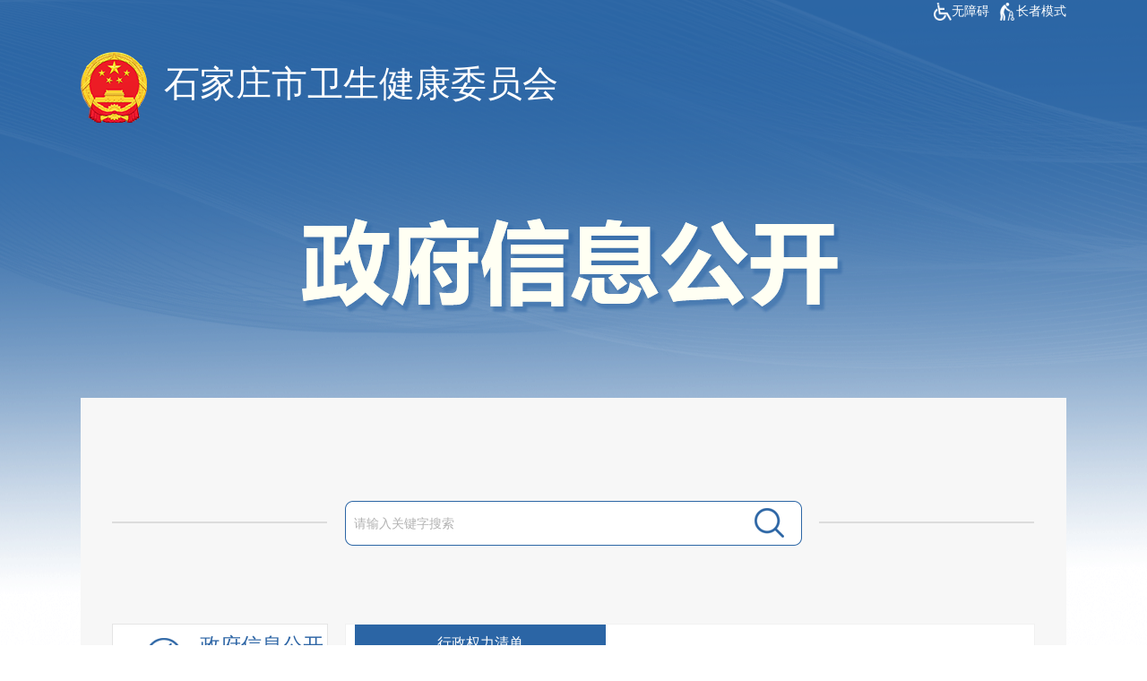

--- FILE ---
content_type: text/html; charset=UTF-8
request_url: https://wsjk.sjz.gov.cn/columns/bff132e5-1dc7-4c15-ad7a-17cabfcab4af/index.html
body_size: 6257
content:
<!DOCTYPE html PUBLIC "-//W3C//DTD XHTML 1.0 Transitional//EN" "http://www.w3.org/TR/xhtml1/DTD/xhtml1-transitional.dtd">
<html xmlns="http://www.w3.org/1999/xhtml">
<head>
<meta http-equiv="Content-Type" content="text/html; charset=utf-8" />
<meta http-equiv="x-ua-compatible" content="IE=edge" >
<title>行政权力清单</title>
  	<link href="https://wsjk.sjz.gov.cn/templates/3fcfa0a8-7fda-431c-8270-291cc70beafb/202401/05/images/xxgk.css" rel="stylesheet" type="text/css">
    <link href="https://wsjk.sjz.gov.cn/templates/3fcfa0a8-7fda-431c-8270-291cc70beafb/202401/05/images/xxK.css" rel="stylesheet" type="text/css" />
	<script src="https://wsjk.sjz.gov.cn/templates/3fcfa0a8-7fda-431c-8270-291cc70beafb/202401/05/images/xxk.js" type="text/jscript"></script>
	<script type="text/javascript" src="https://wsjk.sjz.gov.cn/templates/3fcfa0a8-7fda-431c-8270-291cc70beafb/202401/05/images/jquery-1.8.0.js"></script>
	<script type="text/javascript">
		$(function(){  
    // 假设你的 .subNav 是可以获取焦点的，或者它们包含可以获取焦点的元素  
    $(".subNavBox>.subNav").on("click", function(e){  
        // 点击事件的处理函数  
        function handleClick() {  
            // 你的原始点击事件处理代码...  
            var index = $(".subNavBox>.subNav").index($(this));
				var subIndex = $(".subNavBox>.subNav div[class^='tb_']").index($(".subNavBox>.subNav div[class^='tb_'][style]"));
				$(".main_r>div").eq(index).stop(true).show().siblings().stop(true).hide();
				
				if(index != subIndex){
					$(".subNavBox>.subNav div[class^='tb_']").removeAttr('style');
					switch(index){
						case 0:
							$(this).find("div[class^='tb_']").attr("style","background-image: url(http://www.sjz.gov.cn/zfxxgk/atm/1583996329686/20200312145940562.png);");
							break;
						case 1:
							$(this).find("div[class^='tb_']").attr("style","background-image: url(http://www.sjz.gov.cn/zfxxgk/atm/1583996329686/20200312145940430.png);");
							break;
						case 2:
							$(this).find("div[class^='tb_']").attr("style","background-image: url(http://www.sjz.gov.cn/zfxxgk/atm/1583996329686/20200312145940120.png);");
							break;
						case 3:
							$(this).find("div[class^='tb_']").attr("style","background-image: url(http://www.sjz.gov.cn/zfxxgk/atm/1583996329686/20200312145940221.png);");
							break;
						case 4:
							$(this).find("div[class^='tb_']").attr("style","background-image: url(http://www.sjz.gov.cn/zfxxgk/atm/1583996329686/20200312145940381.png);");
							break;
						case 5:
							$(this).find("div[class^='tb_']").attr("style","background-image: url(http://www.sjz.gov.cn/zfxxgk/atm/1583996329686/20200312145940289.png);");
							break;
						case 6:
							$(this).find("div[class^='tb_']").attr("style","background-image: url(http://www.sjz.gov.cn/zfxxgk/atm/1583996329686/20200312145940490.png);");
							break;
						default:
							break;
					}
					$(this).toggleClass("currentDd").siblings(".subNav").removeClass("currentDd")
				}
				
				$(this).toggleClass("currentDt").siblings(".subNav").removeClass("currentDt")
				
				if($(this).next("ul.navContent").length == 0){
					$(".subNavBox ul.navContent").css("display","none");
				}else{
					// 修改数字控制速度， slideUp(500)控制卷起速度
					$(this).next("ul.navContent").slideToggle(500).siblings(".navContent").slideUp(500);
				}
				if(index == 3 && index != subIndex){
					$("#zfxx_gknb>li").removeClass("on_active");
					$("#zfxx_gknb>li").eq(0).addClass("on_active");
				}
				if(index == 2){
					$("#fdzd_gknr>li[id^='gknr_']").removeClass("on_active");				
					$("#fdzd_gknr>li[id^='gknr_']").eq(0).addClass("on_active");				
				} 
        }  
  
        // 调用点击事件的处理函数  
        handleClick.call(this, e); // 使用 call 来确保 this 指向正确的元素  
    });  
  
    // 监听键盘事件  
    $(document).on("keydown", function(e) {  
        if (e.which === 13) { // 如果按下了 Enter 键  
			
            // 找到当前聚焦的 .subNav 元素（或者它的子元素）  
            var focusedSubNav = $(".subNavBox>.subNav:focus, .subNavBox>.subNav *:focus");  
            // 如果找到了聚焦的元素，并且它是 .subNav 的直接子元素  
            // （或者它的子元素但我们可以只处理直接子元素）  	
                // 触发点击事件的处理函数  
                var subNav = focusedSubNav.closest(".subNavBox>.subNav"); // 获取最外层的 .subNav  
				console.log(subNav,11);
                handleClick.call(subNav); // 使用 call 来模拟点击并传递正确的 this 上下文  
            // 阻止默认的 Enter 键行为（如果需要的话）  
            e.preventDefault();  
        }  
    });  
});

	</script>
<meta name='SiteName' content='卫生健康委员会'/>
<meta name='SiteDomain' content='wsjk.sjz.gov.cn'/>
<meta name='SiteIDCode' content='1301000024'/>
<meta name='ColumnName' content='行政权力清单'/>
<meta name='ColumnType' content='行政权力清单'/>
<meta name='ColumnKeywords' content='行政权力清单'/>
<meta name='ColumnDescription' content='行政权力清单'/>
<link rel='stylesheet' href='https://wsjk.sjz.gov.cn/utils/css/jquery-ui.min.css'></link>
<script src='https://wsjk.sjz.gov.cn/utils/js/jquery.min.js'></script>
<script src='https://wsjk.sjz.gov.cn/utils/js/jquery-ui.min.js'></script>
<script src='https://wsjk.sjz.gov.cn/utils/js/jquery-ui-timepicker-addon.js'></script>
<script src='https://wsjk.sjz.gov.cn/utils/js/jquery.cookie.js'></script>
<script src='https://wsjk.sjz.gov.cn/utils/js/common.js'></script>
<script src='https://wsjk.sjz.gov.cn/utils/js/pv.js'></script>
</head>
<body>
<div class="tou">
<div><div class="slhheader1">
<div class="slhdbdh">
<div class="sj">
<div class="tq">
<div style="display:flex;">
<div style="display:flex;align-items:center;"><img src="/images/1/202409/02/%E6%97%A0%E9%9A%9C%E7%A2%8D%20(1)20240902090144899.png?sid=9b3096bf-ccbc-41f7-8c5a-5675337fc0f6" style="width:20px" /><a href="javascript:void(0);" style="color: #fff;font-size: 14px;padding-right:10px">无障碍</a> <img src="/images/1/202409/02/%E9%80%82%E8%80%81%E5%8C%96%20(1)20240902090144902.png?sid=b58eb82f-cf4e-4ae1-8582-0a4a2354e031" style="width:20px" /><a href="javascript:void(0);" id="olderSwitch" onclick="setOlder()" style="color: #fff;font-size: 14px;">适老模式</a></div></div>
<div>
<style type="text/css">.box strong {color: #fff;font-size: 16px;font-weight: normal;}
.box .wtpic {padding: 2px 6px 0 0;}
span.wtline,span.kqzl, span.st{color: #fff;}
</style>
</div></div></div></div></div>
<style type="text/css">.slhheader1{position: relative;height: 25px;background-color: none;display:block;}
.slhdbdh{width: 1100px;height: 35px;line-height: 35px;color: #ffffff;position: absolute;top: 0;left: 0;right: 0;bottom: 0;margin: auto;}
.search {width: 330px;height: 50px;float: right;margin-top: 60px;}
.dh {width: 1200px;height: 60px;margin: 0 auto;box-sizing: border-box;}
.sj {float: right;}
#get {float: left;}
.tq {float: right;margin-left: 10px;}
</style>
<div>
<div style="float: left"><a href="http://wsjk.sjz.gov.cn/" style="font-size: 40px; color: #fff"><img alt="" border="0" src="http://www.sjz.gov.cn/zfxxgk/atm/1583996329686/20200410183202333.png" /></a></div>
<div style="float: left; color: #fff; line-height: 137px"><a href="http://wsjk.sjz.gov.cn/" style="font-size: 40px; color: #fff">石家庄市卫生健康委员会</a></div></div>
<div style="clear: both; line-height: 0px">&nbsp;</div></div>
<div><div style="margin-bottom: 80px; margin-top: 70px; text-align: center"><img border="0" alt="" src="http://www.sjz.gov.cn/zfxxgk/atm/1583996329686/20200312154946354.png" /></div></div>
</div>
  <!--信息公开box-->
    <div class="wrap1">
    	<div class="main">
              <div><script language="javascript">
    function checkForm(){
        var temp = searchForm.temp.value;
        var str = Math.round(Math.random()*10000);
        if(temp==null || temp==""|| temp=="请输入搜索关键字"){
            alert("请输入搜索条件");
        }
        else{
            var url='http://wsjk.sjz.gov.cn/so/s?&tab=xx&siteCode=1301000015&qt='+encodeURIComponent(temp);
            window.open(url);
        }
    }

</script>
<div style="margin-bottom: 70px; width: 1030px; background: url(http://www.sjz.gov.cn/zfxxgk/atm/1583996329686/20200404150446576.png) no-repeat; margin-top: 80px; text-align: right">
<form action="" method="post" name="searchForm" onsubmit="return false" target="_blank">
<table border="0" cellpadding="0" cellspacing="0" style="margin: 0px auto">
<tbody>
	<tr>
	<td valign="top"><input id="temp" maxlength="25" name="temp" onblur="if(value=='') {value='请输入关键字搜索'}" onfocus="if(value=='请输入关键字搜索') {value=''}" style="font-size: 14px; border-top: medium none; height: 50px; font-family: 'Microsoft YaHei' !important; border-right: medium none; width: 434px; background: url(http://www.sjz.gov.cn/zfxxgk/atm/1583996329686/20200317105840559.png) no-repeat left top; border-bottom: medium none; color: #b2b2b2; padding-left: 10px; border-left: medium none; line-height: 50px" type="text" value="请输入关键字搜索" /></td>
	<td valign="top"><input id="searchButton" onclick="checkForm();" src="http://www.sjz.gov.cn/zfxxgk/atm/1583996329686/20200317105840475.png" style="height: 50px; width: 64px" type="image" value="搜索" /></td></tr>
</tbody>
</table></form>
</div></div>
    		<div class="main_l">
    			<div class="subNavBox">
					<div class="subNav  currentDx"><div class="tb_1zn_b"></div><div style="width:220px;" onclick="zfxxgkzn()"><a href="javascript:void(0);" onclick="yourFunction(); return false;">政府信息公开指南</a>
</div> <script type="text/javascript">
function zfxxgkzn()
{
window.open('https://wsjk.sjz.gov.cn/columns/26650579-3f70-442a-903c-ac5564ef09b6/index.html','_parent');
}
</script></div> 
                      <div class="subNav currentDx"><div class="tb_2zd_b"></div><div style="width:220px;" onclick="zfxxgkzd()"><a href="javascript:void(0);" onclick="yourFunction(); return false;">政府信息公开制度</a>
</div><script type="text/javascript">
function zfxxgkzd()
{
window.open('https://wsjk.sjz.gov.cn/columns/cdc1a2d8-4182-471c-9a5e-66357c32f78e/index.html','_parent');
}
</script></div> 
					<div class="subNav"><div class="tb_3nb_b"></div><div style="width:180px;" onclick="zfxxgknb()"><a href="javascript:void(0);" onclick="yourFunction(); return false;">政府信息公开年报</a>
</div></div>
<ul class="navContent" id="fdzd_gknr">
 <li><a href="http://wsjk.sjz.gov.cn/columns/8605a9ab-14a2-42c0-b6cb-1c7688eb5ce1/index.html">政府信息公开年报</a></li>

</ul> 
                    <div class="subNav currentDd currentDt"><div class="tb_4nr_b" style="background:url(http://www.sjz.gov.cn/zfxxgk/atm/1583996329686/20200312145940221.png);"></div><div style="width:180px;"><a href="javascript:void(0);" onclick="yourFunction(); return false;">法定主动公开内容</a>
</div></div>
<ul class="navContent" id="fdzd_gknr" style="display:block;">
<li><a href="https://wsjk.sjz.gov.cn/columns/aeb7d74d-3f0a-4c9e-a8e1-fe77df399a5d/index.html">行政权力清单</a></li><li><a href="https://wsjk.sjz.gov.cn/columns/693c62ea-ac84-4f38-bc5f-774735984684/index.html">财政信息</a></li><li><a href="https://wsjk.sjz.gov.cn/columns/2a66b1ea-333e-4ca9-b085-e2e3f1533863/index.html">政策法规</a></li><li><a href="https://wsjk.sjz.gov.cn/columns/06024908-7b6f-463b-bc4d-d09663b67d3e/index.html">通知公告</a></li><li><a href="https://wsjk.sjz.gov.cn/columns/fa80a20f-a21d-4a89-9331-4bb683a40c95/index.html">政策解读</a></li><li><a href="https://wsjk.sjz.gov.cn/columns/2ab4df05-6b31-4f50-b036-2ecea69401b1/index.html">职能设置</a></li><li><a href="https://wsjk.sjz.gov.cn/columns/e3687d46-fd1c-46eb-94bd-75d2e370b157/index.html">规划信息</a></li><li><a href="https://wsjk.sjz.gov.cn/columns/dccd6dd6-e0ba-4e75-a974-325ce3e78db9/index.html">医疗卫生</a></li><li><a href="https://wsjk.sjz.gov.cn/columns/1c8931df-b117-4d16-b0f0-ce8ff3af143d/index.html">行政执法公示</a></li>
</ul>
                    <div class="xz">

<div class="syr" >
<a target="_blank" href="https://wsjk.sjz.gov.cn/columns/aeb7d74d-3f0a-4c9e-a8e1-fe77df399a5d/index.html" target="_parent">政务公开事项清单</a>
</div>

</div>
<style>
.xz{background:#fff; padding-left:30px;}
.xz:hover{background:#2D66A5; padding-left:30px;}
.syr{background:url(http://kjj.sjz.gov.cn/atm/1588921288418/20210128103626370.png) no-repeat left; width:240px; height:70px ; line-height:70px ; margin-top:15px; padding-left:50px;}
.syr:hover{background:url(http://kjj.sjz.gov.cn/atm/1588921288418/20210128103626326.png) no-repeat left; width:240px; height:68px; line-height:68px ; padding-left:50px;}
.syr a{  float: left;line-height: 32px; font-size: 23px; margin-left: 20px;color: #2D66A5; width: 110px;}
.syr:hover a{color: #fff;}

</style>

				</div>
    		</div>
    		<div class="nr">
    			<!--政府信息公开指南-->
               <div ><div id='pagingCont_2d63b75a-43b5-4f94-9603-2923f2b165f9'><div style="font-size: 16px; height: 41px; width: 280px; text-align:center; background: #2b65a5; color: #fff;  margin-left: 10px; line-height: 41px;">行政权力清单</div>
<div style="border-bottom:1px solid #cbcbcb; margin-left:10px;"></div>
 <div style="margin-top:20px;margin-bottom:20px;margin-left: 20px;"> 

<div style="margin-top:12px; line-height:38px;">
<div style=" margin-right: 20px;"><a target="_blank" href="https://wsjk.sjz.gov.cn/columns/bff132e5-1dc7-4c15-ad7a-17cabfcab4af/202204/29/46333beb-208a-4e9e-9ab2-11d3a668c8c8.html" style="color:#333;font-size:16px;">石家庄市卫生健康委《权责清单》《职责边界清单》《职责任务清单》</a><span style="margin-left:10px;"><a href="https://wsjk.sjz.gov.cn/columns/bff132e5-1dc7-4c15-ad7a-17cabfcab4af/202204/29/46333beb-208a-4e9e-9ab2-11d3a668c8c8.html"  style="color:#aeaeae;font-size:16px;">2024-04-01</a></span></div>
</div>

<div style="margin-top:12px; line-height:38px;">
<div style=" margin-right: 20px;"><a target="_blank" href="https://wsjk.sjz.gov.cn/columns/bff132e5-1dc7-4c15-ad7a-17cabfcab4af/202407/08/ae00d0b7-1347-4929-933f-cbd34b9c4a18.html" style="color:#333;font-size:16px;">石家庄市卫生健康委员会卫生健康行政执法委托书</a><span style="margin-left:10px;"><a href="https://wsjk.sjz.gov.cn/columns/bff132e5-1dc7-4c15-ad7a-17cabfcab4af/202407/08/ae00d0b7-1347-4929-933f-cbd34b9c4a18.html"  style="color:#aeaeae;font-size:16px;">2024-01-01</a></span></div>
</div>

<div style="margin-top:12px; line-height:38px;">
<div style=" margin-right: 20px;"><a target="_blank" href="https://wsjk.sjz.gov.cn/columns/bff132e5-1dc7-4c15-ad7a-17cabfcab4af/202111/29/a9b45f17-2c5e-4e1e-a0e1-e087149d9a9d.html" style="color:#333;font-size:16px;">石家庄市卫生健康委权责清单</a><span style="margin-left:10px;"><a href="https://wsjk.sjz.gov.cn/columns/bff132e5-1dc7-4c15-ad7a-17cabfcab4af/202111/29/a9b45f17-2c5e-4e1e-a0e1-e087149d9a9d.html"  style="color:#aeaeae;font-size:16px;">2021-11-29</a></span></div>
</div>

<div style="margin-top:12px; line-height:38px;">
<div style=" margin-right: 20px;"><a target="_blank" href="https://wsjk.sjz.gov.cn/columns/bff132e5-1dc7-4c15-ad7a-17cabfcab4af/202006/10/893c9fa1-b72a-4b01-9f1c-8b87313af2d9.html" style="color:#333;font-size:16px;">石家庄市卫生计生委市场主体行政审批后续监管清单</a><span style="margin-left:10px;"><a href="https://wsjk.sjz.gov.cn/columns/bff132e5-1dc7-4c15-ad7a-17cabfcab4af/202006/10/893c9fa1-b72a-4b01-9f1c-8b87313af2d9.html"  style="color:#aeaeae;font-size:16px;">2018-12-18</a></span></div>
</div>

<div style="margin-top:12px; line-height:38px;">
<div style=" margin-right: 20px;"><a target="_blank" href="https://wsjk.sjz.gov.cn/columns/bff132e5-1dc7-4c15-ad7a-17cabfcab4af/202006/10/268799d5-6bf7-4ec8-a08e-0103178666d3.html" style="color:#333;font-size:16px;">石家庄市卫生计生委行政审批后续监管清单</a><span style="margin-left:10px;"><a href="https://wsjk.sjz.gov.cn/columns/bff132e5-1dc7-4c15-ad7a-17cabfcab4af/202006/10/268799d5-6bf7-4ec8-a08e-0103178666d3.html"  style="color:#aeaeae;font-size:16px;">2016-05-13</a></span></div>
</div>

</div>

</div></div>	
    			<div></div>	
                <div></div>	
                <div></div>
                <div></div>
                      
		    </div>
          <div style="clear:both"></div>
    	</div>
    </div>
    <!--信息公开box-end-->
     <div><div class="pcqtbq">
<iframe frameborder="0" scrolling="no" src="/columns/00e067e0-bcc5-4835-aa85-7ed19a4baa93/index.html" width="100%"></iframe></div>
<div class="sjbqnr">copy&copy;2024 石家庄市卫生健康委员会<br />
<a href="http://beian.miit.gov.cn" target="_blank">冀ICP备10208357号-6 </a>网站标识码：1301000024<br />
地址：河北省石家庄市建设南大街188号 &nbsp;|&nbsp;<a href="https://wsjk.sjz.gov.cn/columns/a69f062a-ba38-47cf-aa93-9bf31c60c5a5/index.html" target="_blank">网站地图</a><br />
公共卫生服务热线：12320<br />
医师资格考试、护士执业资格考试报名咨询电话:0311-67502380、83991212(工作日)<br />
<a href="http://www.beian.gov.cn/portal/registerSystemInfo?recordcode=13010802000828" target="_blank"><img alt="" border="0" src="http://wsjk.sjz.gov.cn/atm/4/20200409192141881.png" />冀公网安备 13010802000828号</a></div>
<style type="text/css">.sjbqnr{display:none}
.pcqtbq iframe{ height:20rem;}
@media (max-width: 800px){
.pcqtbq{display:none}
.sjbqnr{display:block;font-size: 0.25rem;color: #666666; font-family: 'Microsoft YaHei' !important; float: left;  text-align: center; margin: 0px auto; width:95%; line-height: 0.55rem}
.sjbqnr a{font-size: 0.25rem;color: #666666;}
.sjbqnr a img{width: 0.22rem;}
}
</style>
</div>
<script id="initwzaTools" src="https://www.sjz.gov.cn:9791/resource/site/1301000024/wza/wza.js"></script>
<script id="initolderTools" src="https://www.sjz.gov.cn:9791/resource/site/1301000024/wza/older.js"></script>
<input type='hidden' id='pagingBlockSids' value='2d63b75a-43b5-4f94-9603-2923f2b165f9,57c7312f-c8ce-4488-84e7-9d82eb75c1a5'>
<link rel='stylesheet' href='https://wsjk.sjz.gov.cn/utils/css/paging.css'></link>
<script src='https://wsjk.sjz.gov.cn/utils/js/paging.js'></script>
<script>countPV('https://wsjk.sjz.gov.cn/pv/ABXEGFAYECY@EAYCYEC@X');</script>
</body>
</html>

<!-- ©2025 石家庄市人民政府 / WebIMS (v8.0.2.RELEASE) 2021.07.07~2025.03.24@18:32 / 数字政府新一代信息技术平台 / 20250325112623647 -->

--- FILE ---
content_type: text/html; charset=UTF-8
request_url: https://wsjk.sjz.gov.cn/columns/00e067e0-bcc5-4835-aa85-7ed19a4baa93/index.html
body_size: 2518
content:
<!DOCTYPE html>
<html>
<head>
  <meta charset="utf-8">
<meta name="viewport" content="width=device-width, initial-scale=1.0,minimum-scale=1.0, maximum-scale=1.0">
  <title>新版底部</title>
  <link href="https://wsjk.sjz.gov.cn/templates/af09f863-166b-46c2-b8c5-e17117f65474/202501/06/images/dbts.css" rel="stylesheet" type="text/css" />

  <script typet="text/javascript" src="https://wsjk.sjz.gov.cn/templates/af09f863-166b-46c2-b8c5-e17117f65474/202501/06/images/jquery-ui.js"></script>
<script type="text/javascript" src="https://wsjk.sjz.gov.cn/templates/af09f863-166b-46c2-b8c5-e17117f65474/202501/06/images/set.js"></script>
  <script src="https://wsjk.sjz.gov.cn/templates/af09f863-166b-46c2-b8c5-e17117f65474/202501/06/images/9691529.js" type="text/javascript" ></script>





<meta name='SiteName' content='卫生健康委员会'/>
<meta name='SiteDomain' content='wsjk.sjz.gov.cn'/>
<meta name='SiteIDCode' content='1301000024'/>
<meta name='ColumnName' content='新版底部'/>
<meta name='ColumnType' content='新版底部'/>
<meta name='ColumnKeywords' content='新版底部'/>
<meta name='ColumnDescription' content='新版底部'/>
<link rel='stylesheet' href='https://wsjk.sjz.gov.cn/utils/css/jquery-ui.min.css'></link>
<script src='https://wsjk.sjz.gov.cn/utils/js/jquery.min.js'></script>
<script src='https://wsjk.sjz.gov.cn/utils/js/jquery-ui.min.js'></script>
<script src='https://wsjk.sjz.gov.cn/utils/js/jquery-ui-timepicker-addon.js'></script>
<script src='https://wsjk.sjz.gov.cn/utils/js/jquery.cookie.js'></script>
<script src='https://wsjk.sjz.gov.cn/utils/js/common.js'></script>
<script src='https://wsjk.sjz.gov.cn/utils/js/pv.js'></script>
</head>

<body>
  <script type="text/javascript">
    var jQuery_min = $.noConflict(true);
  </script>

<div class="btred">
<div class="center">
  <div><div style="padding-top:0.35rem; padding-bottom:0.30rem; border-bottom:1px solid #ccc;">
<div style="float:left; width:1.60rem; font-size:0.22rem; font-weight:bold;color:#333333; line-height:0.44rem;">友情链接：</div>
<div style="float:left; width:2.22rem; background:#f6f6f6; margin-right:0.49rem; line-height:0.44rem; text-align:center; border:1px solid #0a76da; border-radius: 5px; font-weight:bold; "><a href="http://www.nhc.gov.cn/" style="color:#0a76da; font-size:0.16rem" target="_blank">国家卫生健康委</a></div>
<div style="float:left; width:2.22rem;  background:#f6f6f6; margin-right:0.49rem; line-height:0.44rem; text-align:center; border:1px solid #0a76da; border-radius: 5px; font-weight:bold;"><a href="http://wsjkw.hebei.gov.cn/" style="color:#0a76da; font-size:0.16rem" target="_blank">河北省卫生健康委</a></div>
<div style="float:left; width:2.22rem;  background:#f6f6f6; line-height:0.44rem; text-align:center; border:1px solid #0a76da; border-radius: 5px; font-weight:bold; color:#0a76da; font-size:0.16rem"><a href="https://wsjk.sjz.gov.cn/columns/e3d273f2-56b5-4960-a91b-b0c225d23de2/index.html" style="color:#0a76da; font-size:0.16rem" target="_blank">直属和联系单位</a></div>
<div style="clear:both;line-height:0px;">&nbsp;</div></div></div>
  <div><div style="height: 1.1rem;  padding-top: 20px; margin: 0px auto">
<div style="float: left; padding-top: 0.23rem;width:0.81rem;"><script type="text/javascript">document.write(unescape("%3Cspan id='_ideConac' %3E%3C/span%3E%3Cscript   src='http://dcs.conac.cn/js/05/102/0000/60934251/CA051020000609342510002.js' type='text/javascript'%3E%3C/script%3E"));</script></div>
<div style="font-size: 0.16rem;color: #666666; font-family: 'Microsoft YaHei' !important; float: left; width:9rem; text-align: center; margin: 0px 0.35rem; line-height: 0.37rem">copy&copy;2024 石家庄市卫生健康委员会 <a href="http://beian.miit.gov.cn" style="font-size: 0.16rem;color: #666666;" target="_blank">冀ICP备10208357号-6 </a>网站标识码：1301000024 <a href="http://www.beian.gov.cn/portal/registerSystemInfo?recordcode=13010802000828" style="font-size: 0.16rem;color: #666666;" target="_blank"><img style="width:0.21rem" alt="" border="0" src="http://wsjk.sjz.gov.cn/atm/4/20200409192141881.png" />冀公网安备 13010802000828号</a><br />
地址：河北省石家庄市建设南大街188号 公共卫生服务热线：12320&nbsp;|&nbsp;<a href="https://wsjk.sjz.gov.cn/columns/a69f062a-ba38-47cf-aa93-9bf31c60c5a5/index.html" style="font-size: 0.16rem;color: #666666; " target="_blank">网站地图</a><br />
医师资格考试、护士执业资格考试报名咨询电话:0311-67502380、83991212(工作日)</div>
<div style="float: left; margin-top: 0.3rem; width:1.1rem; margin-right:0.2rem;border: 1px solid;border-radius: 5px; height:0.55rem;"><script id="_jiucuo_" sitecode='1301000064' src='https://zfwzgl.www.gov.cn/exposure/jiucuo.js'></script></div>
<div style="float: left; width:1.08rem; margin-top: 0.3rem;"><a href="http://wza.isc.org.cn/rzpt/bsgl/dt/20240627/3438.html" target="_blank"><img src="https://wsjk.sjz.gov.cn/images/1/202407/09/%E6%97%A0%E9%9A%9C%E7%A2%8D%E5%9B%BE%E6%A0%87_0620240709112117450.png?sid=9a12a5a4-39b8-4074-bf34-c168bf4fa494" style="width:1.08rem;" /></a></div>
<div style="height: 0px; clear: both; line-height: 0px">&nbsp;</div></div>
<style type="text/css">#_span_jiucuo img{width:1.1rem;}
#_ideConac img{width:0.81rem;}
</style>
</div>
</div>
</div>
<script id="initwzaTools" src="https://www.sjz.gov.cn:9791/resource/site/1301000024/wza/wza.js"></script>
<script id="initolderTools" src="https://www.sjz.gov.cn:9791/resource/site/1301000024/wza/older.js"></script>
<input type='hidden' id='pagingBlockSids' value=''>
<link rel='stylesheet' href='https://wsjk.sjz.gov.cn/utils/css/paging.css'></link>
<script src='https://wsjk.sjz.gov.cn/utils/js/paging.js'></script>
<script>countPV('https://wsjk.sjz.gov.cn/pv/ABXDDDBCDYAY@LGAYLAYCEM@MGX');</script>
</body>



</html>
<!-- ©2025 石家庄市人民政府 / WebIMS (v8.0.2.RELEASE) 2021.07.07~2025.03.24@18:32 / 数字政府新一代信息技术平台 / 20250325112625242 -->

--- FILE ---
content_type: text/css; charset=UTF-8
request_url: https://wsjk.sjz.gov.cn/templates/3fcfa0a8-7fda-431c-8270-291cc70beafb/202401/05/images/xxgk.css
body_size: 1323
content:
html,body{
    font-size:14px;
    font-family: "Microsoft YaHei UI";
    color:#333;
    margin:0;
    padding:0;
    background: url(beij.png) no-repeat center top;
}
div,dl,dt,dd,ul,ol,li,p,h1,h2,h3,img{
    list-style:none;
    padding:0;
    margin:0;
    border:none;
    font-weight:normal;
}
a{
    text-decoration:none;
    color:#333;
}
a:hover{
    color:#2D65A5;
}
.clear_both:after{
    content: " ";
    clear: both;
    display: block;
    overflow: hidden;
}
.clear_both {
    clear: both;
    display: block;
    overflow: hidden;
}


.tou{margin: auto;width:1100px;height:auto;}

.wrap1{
	width:1100px; 
	margin: 0 auto;
    overflow:hidden;
	}
.wrap_top {
	width:1100px; 
	height:180px; 
	text-align:center;
    overflow:hidden;
	}
.wrap_top img {
	padding-top:52px;
	border:0px;
	}
	
.main{
	width:1030px; 
	min-height:800px; 
	padding:35px;
	background-color:#F7F7F7;
	}
.main_top {
	width:1030px; 
	height:180px; 
    overflow:hidden;
	}

.main_l {
	float:left;
	width:240px; 
	}
.nr {
	float:right;
	width:768px;
	min-height:750px;
	background-color:#fff;
	border:1px #F1F1F1 solid;
	margin-top:15px;
	}

/*mian左边栏*/

.subNavBox{width:240px;margin:0 auto;position: relative; }
.subNav{width:210px; height:60px; padding-top:10px; border:solid 1px #E5E5E5; cursor:pointer; font-weight:normal; font-size:23px; color:#2D65A5; line-height:28px; padding-left:29px; 
background:url(jh-bt.png) no-repeat; background-position:95% 50%; background-color:#fff; margin-top:15px;}
.subNav:hover{color:#fff; background-color:#2B65A5;}
.currentDd{color:#fff; background-color:#2B65A5;}
.currentDt{background-image:url(jh.png);}
.currentDx{background-image:none;}
.currentDyh{line-height:56px;}
.subNav a{color:#2D65A5;}
.subNav:hover a{color:#fff; background-color:#2B65A5;} 
.currentDd a{color:#fff;}


.navContent{
	display:none; 
	width:238px; 
	padding-top:15px; 
	padding-bottom:10px; 
	border:solid 1px #E5E5E5; 
	border-top:0px 1px #E5E5E5; 
	background-color:#fff; 
	}
.navContent li a{
	display:block; 
	width:188px; 
	height:32px; 
	text-align:left; 
	font-size:15px; 
	line-height:32px; 
	color:#333;
	background:url(dian.png) no-repeat; 
	padding-left:50px 
	}
.navContent li a:hover{color:#2C65A5; background-color:#E7F5FF; }

/* img */
.tb_1zn_b {width: 52px;height:52px; margin-right:16px;background: url(zn-bt.png) no-repeat;float:left;}
.tb_1zn_w {width: 52px;height:52px; margin-right:16px;background: url(zn.png) no-repeat;float:left;}
.tb_2zd_b {width: 52px;height:52px; margin-right:16px;background: url(zd-bt.png) no-repeat;float:left;}
.tb_2zd_w {width: 52px;height:52px; margin-right:16px;background: url(zd.png) no-repeat;float:left;}
.tb_3nb_b {width: 52px;height:52px; margin-right:16px;background: url(nb-bt.png) no-repeat;float:left;}
.tb_3nb_w {width: 52px;height:52px; margin-right:16px;background: url(nb.png) no-repeat;float:left;}
.tb_4nr_b {width: 52px;height:52px; margin-right:16px;background: url(nr-bt.png) no-repeat;float:left;}
.tb_4nr_w {width: 52px;height:52px; margin-right:16px;background: url(nr.png) no-repeat;float:left;}
.tb_5bm_b {width: 52px;height:52px; margin-right:16px;background: url(szfbm-bt.png) no-repeat;float:left;}
.tb_5bm_w {width: 52px;height:52px; margin-right:16px;background: url(szfbm.png) no-repeat;float:left;}
.tb_6xsq_b {width: 52px;height:52px; margin-right:16px;background: url(xsq-bt.png) no-repeat;float:left;}
.tb_6xsq_w {width: 52px;height:52px; margin-right:16px;background: url(xsq.png) no-repeat;float:left;}
.tb_7zh_b {width: 52px;height:52px; margin-right:16px;background: url(zhlm-bt.png) no-repeat;float:left;}
.tb_7zh_w {width: 52px;height:52px; margin-right:16px;background: url(zhlm.png) no-repeat;float:left;}


/*左侧标题移入的效果*/
.subNav:hover .tb_1zn_b{background-image: url(zn.png);}
.subNav:hover .tb_2zd_b{background-image: url(zd.png);}
.subNav:hover .tb_3nb_b{background-image: url(nb.png);}
.subNav:hover .tb_4nr_b{background-image: url(nr.png);}
.subNav:hover .tb_5bm_b{background-image: url(szfbm.png);}
.subNav:hover .tb_6xsq_b{background-image: url(xsq.png);}
.subNav:hover .tb_7zh_b{background-image: url(zhlm.png);}
.zsgk-box{width:730px; margin:0 auto;}
.on_active{
	color: #2C65A5;
    background-color: #E7F5FF;
}


--- FILE ---
content_type: text/css; charset=UTF-8
request_url: https://wsjk.sjz.gov.cn/templates/3fcfa0a8-7fda-431c-8270-291cc70beafb/202401/05/images/xxK.css
body_size: 750
content:
.pabs{position:absolute;}
.prel{position:relative;}
/**޻��Ҫ��**/
.tab{width:750px; padding-left:9px; margin-top:25px;}
.tab1{ font-weight:bold;}
.tab2{  font-weight:bold;}
.tab3{  font-weight:bold;}
.tab4{  font-weight:bold;}
.tab5{  font-weight:bold;}

.tab1{width:114px;float:left; line-height:46px;cursor:pointer;font-size:18px; font-family: "Microsoft YaHei" ! important; text-align:center;}
.tab2{width:114px;float:left; line-height:46px;cursor:pointer;font-size:18px; font-family: "Microsoft YaHei" ! important; text-align:center;}
.tab3{width:114px;float:left; line-height:46px;cursor:pointer;font-size:18px; font-family: "Microsoft YaHei" ! important; text-align:center;}
.tab4{width:114px;float:left; line-height:46px;cursor:pointer;font-size:18px; font-family: "Microsoft YaHei" ! important; text-align:center;}
.tab5{width:114px;float:left; line-height:46px;cursor:pointer;font-size:18px; font-family: "Microsoft YaHei" ! important; text-align:center;}
#TabCon1,#TabCon2,#TabCon3,#TabCon4,#TabCon5{width:750px; min-height:200px; _height:200px;}
.xixi1{width:750px; height:48px; background:url(xxk1.gif) no-repeat;cursor:pointer;}
.xixi2{width:750px; height:48px; background:url(xxk2.gif) no-repeat;cursor:pointer;}
.xixi3{width:750px; height:48px; background:url(xxk3.gif) no-repeat;cursor:pointer;}
.xixi4{width:750px; height:48px; background:url(xxk4.gif) no-repeat;cursor:pointer;}
.xixi5{width:750px; height:48px; background:url(xxk5.gif) no-repeat;cursor:pointer;}

.cAL2More,.cAL3More,.cAL4More,.cAL5More{right:5px;text-align:right; top:2px;}


.tab6{ font-weight:bold;}
.tab7{  font-weight:bold;}
.tab8{  font-weight:bold;}
.tab9{  font-weight:bold;}
.tab10{  font-weight:bold;}

.tab6{width:114px;float:left; line-height:46px;cursor:pointer;font-size:18px; font-family: "Microsoft YaHei" ! important; text-align:center;}
.tab7{width:114px;float:left; line-height:46px;cursor:pointer;font-size:18px; font-family: "Microsoft YaHei" ! important; text-align:center;}
.tab8{width:114px;float:left; line-height:46px;cursor:pointer;font-size:18px; font-family: "Microsoft YaHei" ! important; text-align:center;}
.tab9{width:114px;float:left; line-height:46px;cursor:pointer;font-size:18px; font-family: "Microsoft YaHei" ! important; text-align:center;}
.tab10{width:114px;float:left; line-height:46px;cursor:pointer;font-size:18px; font-family: "Microsoft YaHei" ! important; text-align:center;}
#TabCon6,#TabCon7,#TabCon8,#TabCon9,#TabCon10{width:750px; min-height:200px; _height:200px;}
.xixi6{width:750px; height:48px; background:url(xxk1.gif) no-repeat;cursor:pointer;}
.xixi7{width:750px; height:48px; background:url(xxk2.gif) no-repeat;cursor:pointer;}
.xixi8{width:750px; height:48px; background:url(xxk3.gif) no-repeat;cursor:pointer;}
.xixi9{width:750px; height:48px; background:url(xxk4.gif) no-repeat;cursor:pointer;}
.xixi10{width:750px; height:48px; background:url(xxk5.gif) no-repeat;cursor:pointer;}

.cAL2More,.cAL3More,.cAL4More,.cAL5More{right:5px;text-align:right; top:2px;}




/**޻��Ҫ��**/
.tab{width:750px; padding-left:9px; margin-top:25px;}
.tab11{ font-weight:bold;}
.tab12{  font-weight:bold;}
.tab13{  font-weight:bold;}
.tab14{  font-weight:bold;}


.tab11{width:160px;float:left; line-height:46px;cursor:pointer;font-size:18px; font-family: "Microsoft YaHei" ! important; text-align:center;}
.tab12{width:160px;float:left; line-height:46px;cursor:pointer;font-size:18px; font-family: "Microsoft YaHei" ! important; text-align:center;}
.tab13{width:160px;float:left; line-height:46px;cursor:pointer;font-size:18px; font-family: "Microsoft YaHei" ! important; text-align:center;}
.tab14{width:160px;float:left; line-height:46px;cursor:pointer;font-size:18px; font-family: "Microsoft YaHei" ! important; text-align:center;}

#TabCon11,#TabCon12,#TabCon13,#TabCon14{width:750px; min-height:200px; _height:200px;}
.xixi11{width:750px; height:48px; background:url(xxk6.gif) no-repeat;cursor:pointer;}
.xixi12{width:750px; height:48px; background:url(xxk7.gif) no-repeat;cursor:pointer;}
.xixi13{width:750px; height:48px; background:url(xxk8.gif) no-repeat;cursor:pointer;}
.xixi14{width:750px; height:48px; background:url(xxk9.gif) no-repeat;cursor:pointer;}




.tab15{ font-weight:bold;}
.tab16{  font-weight:bold;}
.tab17{  font-weight:bold;}



.tab15{width:160px;float:left; line-height:46px;cursor:pointer;font-size:18px; font-family: "Microsoft YaHei" ! important; text-align:center;}
.tab16{width:160px;float:left; line-height:46px;cursor:pointer;font-size:18px; font-family: "Microsoft YaHei" ! important; text-align:center;}
.tab17{width:160px;float:left; line-height:46px;cursor:pointer;font-size:18px; font-family: "Microsoft YaHei" ! important; text-align:center;}

#TabCon15,#TabCon16,#TabCon17{width:750px; min-height:200px; _height:200px;}
.xixi15{width:750px; height:48px; background:url(xxk6.gif) no-repeat;cursor:pointer;}
.xixi16{width:750px; height:48px; background:url(xxk7.gif) no-repeat;cursor:pointer;}
.xixi17{width:750px; height:48px; background:url(xxk8.gif) no-repeat;cursor:pointer;}

/**޻��Ҫ��**/
.tab{width:750px; padding-left:9px; margin-top:25px;}
.tab20{ font-weight:bold;}
.tab21{  font-weight:bold;}

.tab20{width:160px;float:left; line-height:46px;cursor:pointer;font-size:18px; font-family: "Microsoft YaHei" ! important; text-align:center;}
.tab21{width:160px;float:left; line-height:46px;cursor:pointer;font-size:18px; font-family: "Microsoft YaHei" ! important; text-align:center;}


#TabCon20,#TabCon21{width:750px; min-height:200px; _height:200px;}
.xixi20{width:750px; height:48px; background:url(xxk6.gif) no-repeat;cursor:pointer;}
.xixi21{width:750px; height:48px; background:url(xxk9.gif) no-repeat;cursor:pointer;}











--- FILE ---
content_type: text/css; charset=UTF-8
request_url: https://wsjk.sjz.gov.cn/templates/af09f863-166b-46c2-b8c5-e17117f65474/202501/06/images/dbts.css
body_size: 638
content:
body{margin:0;padding:0;}div,dl,dt,dd,ul,ol,li,h1,h2,h3,h4,h5,h6,pre,code,form,fieldset,legend,input,button,textarea,p,blockquote,th,td {margin:0;padding:0; font-size:0.16rem;font-family: 'Source Sans Pro', sans-serif;}html body{font-size:100%;font-family: 'Source Sans Pro', sans-serif;}fieldset,img {border:0;}:focus {outline:0;}address,caption,cite,code,dfn,em,strong,th,var,optgroup {font-style:normal; }h1,h2,h3,h4,h5,h6 {font-size:100%; }abbr,acronym {border:0;font-variant:normal;}input,button,textarea,select,optgroup,option {font-family: 'Source Sans Pro', sans-serif;font-style:inherit; }code,kbd,samp,tt {font-size:100%;}input,button,textarea,select {*font-size:100%;}ol,ul {list-style:none;}table {border-collapse:collapse;border-spacing:0;}caption,th {text-align:left;}sup,sub {font-size:100%;vertical-align:baseline;}:link,:visited ,ins {text-decoration:none;}blockquote,q {quotes:none;}blockquote:before,blockquote:after,q:before,q:after {content:'';content:none;}
.clear{ clear:both}


.btred{border-top:7px solid #0362ae}
.center{ width:13rem; margin:0 auto;}

.logo{float:left; width:6.55rem;}
.ss{float:right; width:3.55rem;}

--- FILE ---
content_type: text/css
request_url: https://www.sjz.gov.cn:9791/resource/site/1301000024/wza/older.css
body_size: 1144
content:
.olderClassX #pqd{
    display: none!important;
}
.olderClassX .dh a{
    font-size: 24px!important;
}
.olderClassX .days{
    font-size: 15px!important;
}
.olderClassX .search_box .input_div1 input{
    font-size: 15px!important;
}
.olderClassX .slhxxggt9 a{
    font-size: 18px!important;
}
.olderClassX .line-x a,
.olderClassX .line-x font{
    font-size: 18px!important;
}
.olderClassX .line-x a{
    width: 200px!important;
    display: inline-block!important;
    overflow: hidden; /*超出部分隐藏*/
    white-space: nowrap; /*禁止换行*/
    text-overflow: ellipsis; /*省略号*/
}
.olderClassX .slhzcjdnr .line-x a{
    width: 100px!important;
    display: inline-block!important;
    overflow: hidden; /*超出部分隐藏*/
    white-space: nowrap; /*禁止换行*/
    text-overflow: ellipsis; /*省略号*/
}
.olderClassX .slhzsdwnr .list_news a{
    font-size: 18px!important;
    width: 170px!important;
    display: inline-block!important;
    overflow: hidden; /*超出部分隐藏*/
    white-space: nowrap; /*禁止换行*/
    text-overflow: ellipsis; /*省略号*/
}
.olderClassX .slhzcjdbt font{
    font-size: 18px!important;
}
.olderClassX .slhhdjlnr .hdjl a{
    font-size: 18px!important;
}
.olderClassX .tdh a{
    font-size: 17px!important;
}
.olderClassX .list_txt{
    font-size: 18px!important;
    margin-left: 10px!important;
    background-size: contain!important;
}
.olderClassX td[background="https://wsjk.sjz.gov.cn/templates/2ed40d56-f473-47d8-9f2b-2380cc0c9bd4/202401/05/images/list_t.gif"]{
    height: 60px!important;
    background-size: contain!important;
}
.olderClassX .list_news a,
.olderClassX .list_d{
    font-size: 18px!important;
}
.olderClassX .list_news{
    width: 81%!important;
}
.olderClassX .er_left_zlmbj{
    font-size: 18px!important;
}
.olderClassX div[style="line-height:30px;padding-left:10px;color:#000;"]{
    font-size: 18px!important;
}
.olderClassX .txt{
    font-size: 28px!important;
}
.olderClassX .news_nr #conN div{
    font-size: 26px!important;
}
/* 政府信息公开 */
.olderClassX .main  input{
    font-size: 28px!important;
}
.olderClassX .main .subNavBox .subNav {
    font-size: 28px!important;
}
.olderClassX .main .navContent li a{
    font-size: 24px!important;
}
.olderClassX .main .navContent {
    padding-bottom: 42px!important;
}
.olderClassX .main .nr div[style="margin-top:12px; line-height:38px;"] a,
.olderClassX .main .nr div[style="margin-top:12px; line-height:38px;"] span{
    font-size: 28px!important;
}
.olderClassX .main .wzne div[style="margin-top:12px; line-height:38px;"] a,
.olderClassX .main .wzne div[style="margin-top:12px; line-height:38px;"] span{
    font-size: 28px!important;
}
.olderClassX .main .nr div a,
.olderClassX .main .nr div{
    font-size: 28px!important;
    line-height: 35px!important;
}
.olderClassX .main .wzne div a,
.olderClassX .main .wzne div span,
.olderClassX .main .wzne div font,
.olderClassX .main .wzne div
{
    font-size: 28px!important;
    line-height: 35px!important;
}
.olderClassX .cnre #biaoti span{
    font-size: 28px!important;
}
.olderClassX .cnre table{
    width: 1070px!important;
    font-size: 28px!important;
}
.olderClassX .cnre table span,
.olderClassX .cnre table a
{
    font-size: 28px!important;
}
.olderClassX .cnre table img
{
    width: 35px!important;
    height: 35px!important;
}
.olderClassX .cnre table td:nth-child(1){
    width: 320px!important;
}
.olderClassX .cnre table td:nth-child(2){
    width: 0px!important;
}
.olderClassX .cnre table td:nth-child(3){
    width: 260px!important;
}
.olderClassX .cnre table td:nth-child(5){
    width: 70px!important;
}
.olderClassX .cnre #conN div{
    font-size: 28px!important;
}
.olderClassX .xz .syr a{
    font-size: 28px!important;
    width: 125px!important;
}
/* 分页 */
.olderClassX .paging a,
.olderClassX .paging input{
    font-size: 26px!important;
}

.olderClassX h4.remarks{
    font-size: 26px!important;
}
/* 其他 */
.olderClassX .bmys-btn a{
    font-size: 26px!important;
}
.olderClassX .news_nr #conN div,
.olderClassX .news_nr #conN p,
.olderClassX .news_nr #conN span,
.olderClassX .news_nr #conN a,
.olderClassX .news_nr #conN font,
.olderClassX .news_nr #conN strong,
.olderClassX .news_nr #conN input{
    font-size: 26px!important;
}
.olderClassX .slhwjwdb,
.olderClassX .slhwjwdb a,
.olderClassX .slhdzdh,
.olderClassX .slhdzdh a{
    font-size: 16px!important;
}
.olderClassX img[src="https://wsjk.sjz.gov.cn/templates/2ed40d56-f473-47d8-9f2b-2380cc0c9bd4/202401/05/images/list_1.gif"]{
    width: 60px!important;
}
.olderClassX img[src="https://wsjk.sjz.gov.cn/templates/2ed40d56-f473-47d8-9f2b-2380cc0c9bd4/202401/05/images/list_3.gif"]{
    width: 5px!important;
}
.olderClassX img[src="https://wsjk.sjz.gov.cn/templates/2ed40d56-f473-47d8-9f2b-2380cc0c9bd4/202401/05/images/list_1.gif"],
.olderClassX img[src="https://wsjk.sjz.gov.cn/templates/2ed40d56-f473-47d8-9f2b-2380cc0c9bd4/202401/05/images/list_3.gif"]{
    height: 60px!important;
    object-fit: cover!important;
}
.olderClassX .sj .tq #toolbarSwitch,
.olderClassX .sj .tq #olderSwitch{
    font-size: 22px!important;
}

--- FILE ---
content_type: text/css
request_url: https://www.sjz.gov.cn:9791/resource/site/1301000024/wza/older.css
body_size: 1144
content:
.olderClassX #pqd{
    display: none!important;
}
.olderClassX .dh a{
    font-size: 24px!important;
}
.olderClassX .days{
    font-size: 15px!important;
}
.olderClassX .search_box .input_div1 input{
    font-size: 15px!important;
}
.olderClassX .slhxxggt9 a{
    font-size: 18px!important;
}
.olderClassX .line-x a,
.olderClassX .line-x font{
    font-size: 18px!important;
}
.olderClassX .line-x a{
    width: 200px!important;
    display: inline-block!important;
    overflow: hidden; /*超出部分隐藏*/
    white-space: nowrap; /*禁止换行*/
    text-overflow: ellipsis; /*省略号*/
}
.olderClassX .slhzcjdnr .line-x a{
    width: 100px!important;
    display: inline-block!important;
    overflow: hidden; /*超出部分隐藏*/
    white-space: nowrap; /*禁止换行*/
    text-overflow: ellipsis; /*省略号*/
}
.olderClassX .slhzsdwnr .list_news a{
    font-size: 18px!important;
    width: 170px!important;
    display: inline-block!important;
    overflow: hidden; /*超出部分隐藏*/
    white-space: nowrap; /*禁止换行*/
    text-overflow: ellipsis; /*省略号*/
}
.olderClassX .slhzcjdbt font{
    font-size: 18px!important;
}
.olderClassX .slhhdjlnr .hdjl a{
    font-size: 18px!important;
}
.olderClassX .tdh a{
    font-size: 17px!important;
}
.olderClassX .list_txt{
    font-size: 18px!important;
    margin-left: 10px!important;
    background-size: contain!important;
}
.olderClassX td[background="https://wsjk.sjz.gov.cn/templates/2ed40d56-f473-47d8-9f2b-2380cc0c9bd4/202401/05/images/list_t.gif"]{
    height: 60px!important;
    background-size: contain!important;
}
.olderClassX .list_news a,
.olderClassX .list_d{
    font-size: 18px!important;
}
.olderClassX .list_news{
    width: 81%!important;
}
.olderClassX .er_left_zlmbj{
    font-size: 18px!important;
}
.olderClassX div[style="line-height:30px;padding-left:10px;color:#000;"]{
    font-size: 18px!important;
}
.olderClassX .txt{
    font-size: 28px!important;
}
.olderClassX .news_nr #conN div{
    font-size: 26px!important;
}
/* 政府信息公开 */
.olderClassX .main  input{
    font-size: 28px!important;
}
.olderClassX .main .subNavBox .subNav {
    font-size: 28px!important;
}
.olderClassX .main .navContent li a{
    font-size: 24px!important;
}
.olderClassX .main .navContent {
    padding-bottom: 42px!important;
}
.olderClassX .main .nr div[style="margin-top:12px; line-height:38px;"] a,
.olderClassX .main .nr div[style="margin-top:12px; line-height:38px;"] span{
    font-size: 28px!important;
}
.olderClassX .main .wzne div[style="margin-top:12px; line-height:38px;"] a,
.olderClassX .main .wzne div[style="margin-top:12px; line-height:38px;"] span{
    font-size: 28px!important;
}
.olderClassX .main .nr div a,
.olderClassX .main .nr div{
    font-size: 28px!important;
    line-height: 35px!important;
}
.olderClassX .main .wzne div a,
.olderClassX .main .wzne div span,
.olderClassX .main .wzne div font,
.olderClassX .main .wzne div
{
    font-size: 28px!important;
    line-height: 35px!important;
}
.olderClassX .cnre #biaoti span{
    font-size: 28px!important;
}
.olderClassX .cnre table{
    width: 1070px!important;
    font-size: 28px!important;
}
.olderClassX .cnre table span,
.olderClassX .cnre table a
{
    font-size: 28px!important;
}
.olderClassX .cnre table img
{
    width: 35px!important;
    height: 35px!important;
}
.olderClassX .cnre table td:nth-child(1){
    width: 320px!important;
}
.olderClassX .cnre table td:nth-child(2){
    width: 0px!important;
}
.olderClassX .cnre table td:nth-child(3){
    width: 260px!important;
}
.olderClassX .cnre table td:nth-child(5){
    width: 70px!important;
}
.olderClassX .cnre #conN div{
    font-size: 28px!important;
}
.olderClassX .xz .syr a{
    font-size: 28px!important;
    width: 125px!important;
}
/* 分页 */
.olderClassX .paging a,
.olderClassX .paging input{
    font-size: 26px!important;
}

.olderClassX h4.remarks{
    font-size: 26px!important;
}
/* 其他 */
.olderClassX .bmys-btn a{
    font-size: 26px!important;
}
.olderClassX .news_nr #conN div,
.olderClassX .news_nr #conN p,
.olderClassX .news_nr #conN span,
.olderClassX .news_nr #conN a,
.olderClassX .news_nr #conN font,
.olderClassX .news_nr #conN strong,
.olderClassX .news_nr #conN input{
    font-size: 26px!important;
}
.olderClassX .slhwjwdb,
.olderClassX .slhwjwdb a,
.olderClassX .slhdzdh,
.olderClassX .slhdzdh a{
    font-size: 16px!important;
}
.olderClassX img[src="https://wsjk.sjz.gov.cn/templates/2ed40d56-f473-47d8-9f2b-2380cc0c9bd4/202401/05/images/list_1.gif"]{
    width: 60px!important;
}
.olderClassX img[src="https://wsjk.sjz.gov.cn/templates/2ed40d56-f473-47d8-9f2b-2380cc0c9bd4/202401/05/images/list_3.gif"]{
    width: 5px!important;
}
.olderClassX img[src="https://wsjk.sjz.gov.cn/templates/2ed40d56-f473-47d8-9f2b-2380cc0c9bd4/202401/05/images/list_1.gif"],
.olderClassX img[src="https://wsjk.sjz.gov.cn/templates/2ed40d56-f473-47d8-9f2b-2380cc0c9bd4/202401/05/images/list_3.gif"]{
    height: 60px!important;
    object-fit: cover!important;
}
.olderClassX .sj .tq #toolbarSwitch,
.olderClassX .sj .tq #olderSwitch{
    font-size: 22px!important;
}

--- FILE ---
content_type: text/javascript; charset=UTF-8
request_url: https://wsjk.sjz.gov.cn/templates/3fcfa0a8-7fda-431c-8270-291cc70beafb/202401/05/images/xxk.js
body_size: 914
content:
function setTab ( i )
	{
		selectTab(i);
	}
	
function selectTab ( i )
	{
		switch(i){
			/**藁城要闻**/
			
			case 1:
			document.getElementById("TabCon1").style.display="block";
			document.getElementById("TabCon2").style.display="none";
			document.getElementById("TabCon3").style.display="none";
			document.getElementById("TabCon4").style.display="none";
			document.getElementById("TabCon5").style.display="none";
			document.getElementById("font1").style.color="#fff";
			document.getElementById("font2").style.color="#3c3a3a";
			document.getElementById("font3").style.color="#3c3a3a";
			document.getElementById("font4").style.color="#3c3a3a";
			document.getElementById("font5").style.color="#3c3a3a";
			break;
			case 2:
			document.getElementById("TabCon1").style.display="none";
			document.getElementById("TabCon2").style.display="block";
			document.getElementById("TabCon3").style.display="none";
			document.getElementById("TabCon4").style.display="none";
			document.getElementById("TabCon5").style.display="none";
			document.getElementById("font1").style.color="#3c3a3a";
			document.getElementById("font2").style.color="#fff";
			document.getElementById("font3").style.color="#3c3a3a";
			document.getElementById("font4").style.color="#3c3a3a";
			document.getElementById("font5").style.color="#3c3a3a";
			break;
			case 3:
			document.getElementById("TabCon1").style.display="none";
			document.getElementById("TabCon2").style.display="none";
			document.getElementById("TabCon3").style.display="block";
			document.getElementById("TabCon4").style.display="none";
			document.getElementById("TabCon5").style.display="none";
			document.getElementById("font1").style.color="#3c3a3a";
			document.getElementById("font2").style.color="#3c3a3a";
			document.getElementById("font3").style.color="#fff";
			document.getElementById("font4").style.color="#3c3a3a";
			document.getElementById("font5").style.color="#3c3a3a";
			break;
			case 4:
			document.getElementById("TabCon1").style.display="none";
			document.getElementById("TabCon2").style.display="none";
			document.getElementById("TabCon3").style.display="none";
			document.getElementById("TabCon4").style.display="block";
			document.getElementById("TabCon5").style.display="none";
			document.getElementById("font1").style.color="#3c3a3a";
			document.getElementById("font2").style.color="#3c3a3a";
			document.getElementById("font3").style.color="#3c3a3a";
			document.getElementById("font4").style.color="#fff";
			document.getElementById("font5").style.color="#3c3a3a";
			break;
			case 5:
			document.getElementById("TabCon1").style.display="none";
			document.getElementById("TabCon2").style.display="none";
			document.getElementById("TabCon3").style.display="none";
			document.getElementById("TabCon4").style.display="none";
			document.getElementById("TabCon5").style.display="block";
			document.getElementById("font1").style.color="#3c3a3a";
			document.getElementById("font2").style.color="#3c3a3a";
			document.getElementById("font3").style.color="#3c3a3a";
			document.getElementById("font4").style.color="#3c3a3a";
			document.getElementById("font5").style.color="#fff";
			break;
			case 6:
			document.getElementById("TabCon6").style.display="block";
			document.getElementById("TabCon7").style.display="none";
			document.getElementById("TabCon8").style.display="none";
			document.getElementById("TabCon9").style.display="none";
			document.getElementById("TabCon10").style.display="none";
			document.getElementById("font6").style.color="#fff";
			document.getElementById("font7").style.color="#3c3a3a";
			document.getElementById("font8").style.color="#3c3a3a";
			document.getElementById("font9").style.color="#3c3a3a";
			document.getElementById("font10").style.color="#3c3a3a";
			break;
			case 7:
			document.getElementById("TabCon6").style.display="none";
			document.getElementById("TabCon7").style.display="block";
			document.getElementById("TabCon8").style.display="none";
			document.getElementById("TabCon9").style.display="none";
			document.getElementById("TabCon10").style.display="none";
			document.getElementById("font6").style.color="#3c3a3a";
			document.getElementById("font7").style.color="#fff";
			document.getElementById("font8").style.color="#3c3a3a";
			document.getElementById("font9").style.color="#3c3a3a";
			document.getElementById("font10").style.color="#3c3a3a";
			break;
			case 8:
			document.getElementById("TabCon6").style.display="none";
			document.getElementById("TabCon7").style.display="none";
			document.getElementById("TabCon8").style.display="block";
			document.getElementById("TabCon9").style.display="none";
			document.getElementById("TabCon10").style.display="none";
			document.getElementById("font6").style.color="#3c3a3a";
			document.getElementById("font7").style.color="#3c3a3a";
			document.getElementById("font8").style.color="#fff";
			document.getElementById("font9").style.color="#3c3a3a";
			document.getElementById("font10").style.color="#3c3a3a";
			break;
			case 9:
			document.getElementById("TabCon6").style.display="none";
			document.getElementById("TabCon7").style.display="none";
			document.getElementById("TabCon8").style.display="none";
			document.getElementById("TabCon9").style.display="block";
			document.getElementById("TabCon10").style.display="none";
			document.getElementById("font6").style.color="#3c3a3a";
			document.getElementById("font7").style.color="#3c3a3a";
			document.getElementById("font8").style.color="#3c3a3a";
			document.getElementById("font9").style.color="#fff";
			document.getElementById("font10").style.color="#3c3a3a";
			break;
			case 10:
			document.getElementById("TabCon6").style.display="none";
			document.getElementById("TabCon7").style.display="none";
			document.getElementById("TabCon8").style.display="none";
			document.getElementById("TabCon9").style.display="none";
			document.getElementById("TabCon10").style.display="block";
			document.getElementById("font6").style.color="#3c3a3a";
			document.getElementById("font7").style.color="#3c3a3a";
			document.getElementById("font8").style.color="#3c3a3a";
			document.getElementById("font9").style.color="#3c3a3a";
			document.getElementById("font10").style.color="#fff";
			break;
			
		
		}
	}
	
	
	
	
	
function setTc ( i )
	{
		setTc(i);
	}
	
function setTc ( i )
	{
		switch(i){
			/**藁城要闻**/
			
			case 1:
			document.getElementById("TabCon11").style.display="block";
			document.getElementById("TabCon12").style.display="none";
			document.getElementById("TabCon13").style.display="none";
			document.getElementById("TabCon14").style.display="none";
			document.getElementById("font11").style.color="#fff";
			document.getElementById("font12").style.color="#3c3a3a";
			document.getElementById("font13").style.color="#3c3a3a";
			document.getElementById("font14").style.color="#3c3a3a";
			break;
			case 2:
			document.getElementById("TabCon11").style.display="none";
			document.getElementById("TabCon12").style.display="block";
			document.getElementById("TabCon13").style.display="none";
			document.getElementById("TabCon14").style.display="none";
			document.getElementById("font11").style.color="#3c3a3a";
			document.getElementById("font12").style.color="#fff";
			document.getElementById("font13").style.color="#3c3a3a";
			document.getElementById("font14").style.color="#3c3a3a";
			break;
			case 3:
			document.getElementById("TabCon11").style.display="none";
			document.getElementById("TabCon12").style.display="none";
			document.getElementById("TabCon13").style.display="block";
			document.getElementById("TabCon14").style.display="none";
			document.getElementById("font11").style.color="#3c3a3a";
			document.getElementById("font12").style.color="#3c3a3a";
			document.getElementById("font13").style.color="#fff";
			document.getElementById("font14").style.color="#3c3a3a";
			break;
			case 4:
			document.getElementById("TabCon11").style.display="none";
			document.getElementById("TabCon12").style.display="none";
			document.getElementById("TabCon13").style.display="none";
			document.getElementById("TabCon14").style.display="block";
			document.getElementById("font11").style.color="#3c3a3a";
			document.getElementById("font12").style.color="#3c3a3a";
			document.getElementById("font13").style.color="#3c3a3a";
			document.getElementById("font14").style.color="#fff";
			break;
			case 5:
			document.getElementById("TabCon15").style.display="block";
			document.getElementById("TabCon16").style.display="none";
			document.getElementById("TabCon17").style.display="none";
			document.getElementById("font15").style.color="#fff";
			document.getElementById("font16").style.color="#3c3a3a";
			document.getElementById("font17").style.color="#3c3a3a";
			break;
			case 6:
			document.getElementById("TabCon15").style.display="none";
			document.getElementById("TabCon16").style.display="block";
			document.getElementById("TabCon17").style.display="none";
			document.getElementById("font15").style.color="#3c3a3a";
			document.getElementById("font16").style.color="#fff";
			document.getElementById("font17").style.color="#3c3a3a";
			break;
			case 7:
			document.getElementById("TabCon15").style.display="none";
			document.getElementById("TabCon16").style.display="none";
			document.getElementById("TabCon17").style.display="block";
			document.getElementById("font15").style.color="#3c3a3a";
			document.getElementById("font16").style.color="#3c3a3a";
			document.getElementById("font17").style.color="#fff";
			break;		
		}
	}
	
	
	
	
	
	
	
	
function setTcg ( i )
	{
		setTcg(i);
	}
	
function setTcg ( i )
	{
		switch(i){
			/**藁城要闻**/
			
			case 1:
			document.getElementById("TabCon11").style.display="block";
			document.getElementById("TabCon12").style.display="none";
			document.getElementById("font11").style.color="#fff";
			document.getElementById("font12").style.color="#3c3a3a";
			break;
			case 2:
			document.getElementById("TabCon11").style.display="none";
			document.getElementById("TabCon12").style.display="block";
			document.getElementById("font11").style.color="#3c3a3a";
			document.getElementById("font12").style.color="#fff";
			break;
			case 3:
			document.getElementById("TabCon20").style.display="block";
			document.getElementById("TabCon21").style.display="none";
			document.getElementById("font20").style.color="#fff";
			document.getElementById("font21").style.color="#3c3a3a";
			break;
			case 4:
			document.getElementById("TabCon20").style.display="none";
			document.getElementById("TabCon21").style.display="block";
			document.getElementById("font20").style.color="#3c3a3a";
			document.getElementById("font21").style.color="#fff";
			break;

		}
	}

--- FILE ---
content_type: application/javascript; charset=utf-8
request_url: https://www.sjz.gov.cn:9791/resource/site/1301000024/wza/wza.js
body_size: 1338
content:
var BarrierfreeCommonInit = {};
BarrierfreeCommonInit.wza_siteid = "1301000024";
BarrierfreeCommonInit.wza_ResourcePath = "https://www.sjz.gov.cn:9791/resource/site/1301000024/wza/";
BarrierfreeCommonInit.wza_Domain = "wsjk.sjz.gov.cn";
var actual_domain = window.location.hostname;
if(BarrierfreeCommonInit.wza_Domain.includes(actual_domain)){
    BarrierfreeCommonInit.wza_Domain = actual_domain;
}
BarrierfreeCommonInit.wza_apiPath = "https://www.sjz.gov.cn:9791/api/site/property/tts";
BarrierfreeCommonInit.wza_audioUrl = "https://www.sjz.gov.cn:9791/";

BarrierfreeCommonInit.navigationAreaList = {"navigationArrayList":[{"expressionContent":"div.subNavBox","content":"栏目","childrenNavList":[]},{"expressionContent":"table[width='1002'] > tbody > tr > td[width='770'] > table > tbody > tr:nth-child(1)","content":"当前位置","childrenNavList":[]},{"expressionContent":"div.wjwwzat","content":"页面头部","childrenNavList":[]},{"expressionContent":"td.tdh","content":"导航","childrenNavList":[]},{"expressionContent":"table[width='1002'] > tbody > tr > td[width='228']","content":"栏目","childrenNavList":[]}]};
BarrierfreeCommonInit.viewWindowAreaList = [{"selector":"div.days","content":"日期","istab":false,"tabList":"","tabtype":"mouseover"},{"selector":"div.tqs","content":"天气","istab":false,"tabList":"","tabtype":"mouseover"},{"selector":"table.slhlsxxgkbt","content":"政府信息公开","istab":false,"tabList":"","tabtype":"mouseover"},{"selector":"td.slhzsdwnr","content":"直属和联系单位","istab":false,"tabList":"","tabtype":"mouseover"},{"selector":"div#KinSlideshow","content":"轮播图","istab":false,"tabList":"","tabtype":"mouseover"},{"selector":"div#n1","content":"高层动态","istab":false,"tabList":"","tabtype":"mouseover"},{"selector":"td.slhtzggnr","content":"通知公告","istab":false,"tabList":"","tabtype":"mouseover"},{"selector":"td.slhszdtnr","content":"市级动态","istab":false,"tabList":"","tabtype":"mouseover"},{"selector":"td.slhjcdtnr","content":"基层动态","istab":false,"tabList":"","tabtype":"mouseover"},{"selector":"td.slhzcjdnr","content":"政策解读","istab":false,"tabList":"","tabtype":"mouseover"},{"selector":"td.slhjyjlnr","content":"经验交流","istab":false,"tabList":"","tabtype":"mouseover"},{"selector":"td.slhjkjynr","content":"健康教育","istab":false,"tabList":"","tabtype":"mouseover"},{"selector":"td.slhwjylnr","content":"文件浏览","istab":false,"tabList":"","tabtype":"mouseover"},{"selector":"td.slhzcfgnr","content":"政策法规","istab":false,"tabList":"","tabtype":"mouseover"},{"selector":"td.slhhdjlnr","content":"互动交流","istab":false,"tabList":"","tabtype":"mouseover"},{"selector":"div.slhslkk","content":"服务指南","istab":false,"tabList":"","tabtype":"mouseover"},{"selector":"td.slhyqljnr","content":"友情链接","istab":false,"tabList":"","tabtype":"mouseover"}];
BarrierfreeCommonInit.interactionAreaList = [{"selector":"form[name='searchForm']","content":"站内搜索"},{"selector":"div.search_box","content":"站内搜索"}];
BarrierfreeCommonInit.serviceAreaList = [{"selector":"div.wjwwzaw","content":"页面底部"}];
BarrierfreeCommonInit.listAreaList = [{"selector":"div.nr > div:nth-child(2) > div","content":"列表"},{"selector":"table[width='1002'] > tbody > tr > td[width='770'] > table > tbody > tr:nth-child(3)","content":"列表"}];
BarrierfreeCommonInit.contentAreaList = [{"selector":"div#conN","content":"正文"}];

//var jquery_init = document.createElement("script");
//jquery_init.setAttribute("type", "text/javascript");
//jquery_init.setAttribute("src", BarrierfreeCommonInit.wza_ResourcePath + "jquerys.js");
//jquery_init.setAttribute("charset", "utf-8");
//document.head.appendChild(jquery_init);

var commom_init = document.createElement("script");
commom_init.setAttribute("type", "text/javascript");
commom_init.setAttribute("src", BarrierfreeCommonInit.wza_ResourcePath + "init.js");
commom_init.setAttribute("charset", "utf-8");
document.head.appendChild(commom_init);

var link = document.createElement('link'); 
link.setAttribute('rel', 'stylesheet'); 
link.setAttribute('href', BarrierfreeCommonInit.wza_ResourcePath+'extend.css');
document.getElementsByTagName('head')[0].appendChild(link);

BarrierfreeCommonInit.toolbarBgcolor = "#0d5da7";
BarrierfreeCommonInit.toolbarSvgFillcolor = "#fff";
BarrierfreeCommonInit.toolbarSvgFillOnmousecolor = "#fff";
BarrierfreeCommonInit.toolbarLeftBgcolor = "#0d5da7";
BarrierfreeCommonInit.toolbarRightBgcolor = "#0d5da7";
BarrierfreeCommonInit.toolbarFontcolor = "#fff";
BarrierfreeCommonInit.toolbarFontHovercolor = "#fff";
BarrierfreeCommonInit.toolbarRightFontcolor = "#fff";
BarrierfreeCommonInit.toolbarExpandcolor = "#0d5da7";



--- FILE ---
content_type: text/javascript; charset=UTF-8
request_url: https://wsjk.sjz.gov.cn/utils/js/paging.js
body_size: 2076
content:
function showPagingNav(blockid, page) {
	if (!blockid || !page) {
		return;
	}
	if (page * 1 < 1) {
		page = 1;
	}
	var jsonObj = strToJsonObj($("#pagingProp_" + blockid).val());
	if (!jsonObj) {
		return;
	}
	var totalPages = getObjectPro(jsonObj, "totalPages");
	if (page * 1 > totalPages) {
		page = totalPages;
	}

	var AppUrl = getObjectPro(jsonObj, "AppUrl");
	var webid = getObjectPro(jsonObj, "webid");
	var colid = getObjectPro(jsonObj, "colid");
	var tid = getObjectPro(jsonObj, "tid");
	var keyword = encodeURI(getObjectPro(jsonObj, "keyword")); // 中文参数要转码
	var btime = getObjectPro(jsonObj, "btime");
	var etime = getObjectPro(jsonObj, "etime");
	var fix = getObjectPro(jsonObj, "fix");
	var scid = getObjectPro(jsonObj, "scid");
	var para = "?page=" + page + (keyword ? "&keyword=" + keyword : "") + (btime ? "&btime=" + btime : "") + (etime ? "&etime=" + etime : "") + ($.isNumeric(fix) ? "&fix=" + fix : "") + ($.isNumeric(scid) ? "&scid=" + scid : ""); // 单元内容来源
	// http://{domain}/columns/66f68c0d-5652-4151-ad67-35769410737a/templates/0a5978b1-67a7-4dbd-89b3-94e473caa0d7/blocks/261b4d60-55d3-4ba3-8f12-7f7de7348c2c?page=2
	var url = AppUrl + "/columns/" + colid + "/templates/" + tid + "/blocks/" + blockid + para; // 单元内容来源
	var id = "pagingCont_" + blockid; // 替换内容的对象id->pagingCont_310acbda-9026-49a0-953c-c03d166625e0
	getUrlVal(url, id);
}

$("#b, #e").datetimepicker({
    changeMonth: true,
    changeYear: true,
    showSecond: true,
    dateFormat: "yy-mm-dd",
    timeFormat: "hh:mm:ss",
});

// 按分类结果汇总时searchThis函数的最后一个参数为true时切换显示全部分类
function searchThis(c, r1, w, clk, scid, all) {
	if (all) {
		c = null;
	} else {
		c = c ? c : getUrlParamValue("c");
	}
	var q = getUrlParamValue("q");
	var b = getUrlParamValue("b");
	var e = getUrlParamValue("e");
	var r = getUrlParamValue("r");
	var fix = getUrlParamValue("fix");
	if (!$.isNumeric(scid)) {
	    scid = getUrlParamValue("scid");
	}
	if (clk) { // 点击按钮时从下拉框获取时间范围
		q = $("#q").val();
		b = $("#b").val();
		e = $("#e").val();
		r = $("#r").val();
		fix = $("input[id='fix']:checked").val();
	} else { // 从选项卡获取
		q = $("#q").val();
		r = r1 > -1 ? r1 : r;
		fix = $("input[id='fix']:checked").val();
	}
	if (!q) { // 从cookie中获取关键字
		q = $.cookie("q");
	}
	if (!q) { // 没有输入检索关键字
		return;
	}
	q = encodeURI(q); // 处理中文参数
	var rp = (r ? "&r=" + (r*1) : "");
	if (!rp) {
		rp = (r1 > -1 ? "&r=" + (r1*1) : ""); // 要考虑r=0的情况
	}
	var search = window.location.search;
	var s = search.substring(0, search.indexOf("?"));
	if (s != null) {
		s = s + "?p=1" + (q ? "&q=" + q : "") + (b ? "&b=" + b : "") + (e ? "&e=" + e : "") + (c ? "&c=" + c : "") + rp + ($.isNumeric(fix) ? "&fix=" + fix : "") + ($.isNumeric(scid) ? "&scid=" + scid : "");
		if (w) {
			// window.open(s);
			location.href = s;
		} else {
			location.href = s;
		}
	}
	return;
}

setSearchParam();
function setSearchParam() {
	var q = getUrlParamValue("q");
	var b = getUrlParamValue("b");
	var e = getUrlParamValue("e");
	var r = getUrlParamValue("r");
	var fix = getUrlParamValue("fix");
	if (q) {
		$("#q").val(q);
	}
	if (b) {
		$("#b").val(b);
	}
	if (e) {
		$("#e").val(e);
	}
	if (r) {
		$("input[type='radio'][id='r'][value='" + r + "']").attr("checked", "checked");// 设置value=r的一项为选中
	}
	if (fix) {
		$('input[id="fix"]').eq(fix).attr('checked', 'true'); // 设置序号为fix选中
	}
}

function gotoSearch(thisdomain, c, qId, fixId, scid) { // 域名/栏目colid/关键字id/范围id/搜索分类id
	var q0 = $("#" + qId).val();
	if (!q0) {
		alert("请输入搜索关键字");
		return;
	}
	if (q0 == "+") {
		alert("请输入关键字1+关键字2+关键字3以实现多个关键字的组合搜索");
		return;
	}
	var q = encodeURI(q0); // 处理中文参数
	location.href = thisdomain + "/s?q=" + q + "&fix=" + $("input[id='" + fixId + "']:checked").val() + (c ? "&c=" + c : "") + ($.isNumeric(scid) ? "&scid=" + scid : "");
}

function getSearchUrlByFix(thisdomain, c, qId, fix, scid) { // 域名/栏目colid/关键字id/fix数值/搜索分类id
	var q0 = $("#" + qId).val();
	if (!q0) {
		alert("请输入搜索关键字");
		return "";
	}
	if (q0 == "+") {
		alert("请输入关键字1+关键字2+关键字3以实现多个关键字的组合搜索");
		return "";
	}
	var q = encodeURI(q0); // 处理中文参数
	return thisdomain + "/s?q=" + q + "&fix=" + fix + (c ? "&c=" + c : "") + ($.isNumeric(scid) ? "&scid=" + scid : "");
}

function gotoSearchByFix(thisdomain, c, qId, fix, scid) { // 域名/栏目colid/关键字id/fix数值/搜索分类id
	var url = getSearchUrlByFix(thisdomain, c, qId, fix, scid) + "";
	if (url.length > 10) {
		location.href = url; // 在原窗口打开搜索结果
	}
}

function gotoSearchByFix2(thisdomain, c, qId, fix, scid) { // 域名/栏目colid/关键字id/fix数值/搜索分类id
	var url = getSearchUrlByFix(thisdomain, c, qId, fix, scid) + "";
	if (url.length > 10) {
		window.open(url); // 在新窗口打开搜索结果
	}
}


--- FILE ---
content_type: application/javascript; charset=utf-8
request_url: https://www.sjz.gov.cn:9791/resource/site/1301000024/wza/wza.js
body_size: 1338
content:
var BarrierfreeCommonInit = {};
BarrierfreeCommonInit.wza_siteid = "1301000024";
BarrierfreeCommonInit.wza_ResourcePath = "https://www.sjz.gov.cn:9791/resource/site/1301000024/wza/";
BarrierfreeCommonInit.wza_Domain = "wsjk.sjz.gov.cn";
var actual_domain = window.location.hostname;
if(BarrierfreeCommonInit.wza_Domain.includes(actual_domain)){
    BarrierfreeCommonInit.wza_Domain = actual_domain;
}
BarrierfreeCommonInit.wza_apiPath = "https://www.sjz.gov.cn:9791/api/site/property/tts";
BarrierfreeCommonInit.wza_audioUrl = "https://www.sjz.gov.cn:9791/";

BarrierfreeCommonInit.navigationAreaList = {"navigationArrayList":[{"expressionContent":"div.subNavBox","content":"栏目","childrenNavList":[]},{"expressionContent":"table[width='1002'] > tbody > tr > td[width='770'] > table > tbody > tr:nth-child(1)","content":"当前位置","childrenNavList":[]},{"expressionContent":"div.wjwwzat","content":"页面头部","childrenNavList":[]},{"expressionContent":"td.tdh","content":"导航","childrenNavList":[]},{"expressionContent":"table[width='1002'] > tbody > tr > td[width='228']","content":"栏目","childrenNavList":[]}]};
BarrierfreeCommonInit.viewWindowAreaList = [{"selector":"div.days","content":"日期","istab":false,"tabList":"","tabtype":"mouseover"},{"selector":"div.tqs","content":"天气","istab":false,"tabList":"","tabtype":"mouseover"},{"selector":"table.slhlsxxgkbt","content":"政府信息公开","istab":false,"tabList":"","tabtype":"mouseover"},{"selector":"td.slhzsdwnr","content":"直属和联系单位","istab":false,"tabList":"","tabtype":"mouseover"},{"selector":"div#KinSlideshow","content":"轮播图","istab":false,"tabList":"","tabtype":"mouseover"},{"selector":"div#n1","content":"高层动态","istab":false,"tabList":"","tabtype":"mouseover"},{"selector":"td.slhtzggnr","content":"通知公告","istab":false,"tabList":"","tabtype":"mouseover"},{"selector":"td.slhszdtnr","content":"市级动态","istab":false,"tabList":"","tabtype":"mouseover"},{"selector":"td.slhjcdtnr","content":"基层动态","istab":false,"tabList":"","tabtype":"mouseover"},{"selector":"td.slhzcjdnr","content":"政策解读","istab":false,"tabList":"","tabtype":"mouseover"},{"selector":"td.slhjyjlnr","content":"经验交流","istab":false,"tabList":"","tabtype":"mouseover"},{"selector":"td.slhjkjynr","content":"健康教育","istab":false,"tabList":"","tabtype":"mouseover"},{"selector":"td.slhwjylnr","content":"文件浏览","istab":false,"tabList":"","tabtype":"mouseover"},{"selector":"td.slhzcfgnr","content":"政策法规","istab":false,"tabList":"","tabtype":"mouseover"},{"selector":"td.slhhdjlnr","content":"互动交流","istab":false,"tabList":"","tabtype":"mouseover"},{"selector":"div.slhslkk","content":"服务指南","istab":false,"tabList":"","tabtype":"mouseover"},{"selector":"td.slhyqljnr","content":"友情链接","istab":false,"tabList":"","tabtype":"mouseover"}];
BarrierfreeCommonInit.interactionAreaList = [{"selector":"form[name='searchForm']","content":"站内搜索"},{"selector":"div.search_box","content":"站内搜索"}];
BarrierfreeCommonInit.serviceAreaList = [{"selector":"div.wjwwzaw","content":"页面底部"}];
BarrierfreeCommonInit.listAreaList = [{"selector":"div.nr > div:nth-child(2) > div","content":"列表"},{"selector":"table[width='1002'] > tbody > tr > td[width='770'] > table > tbody > tr:nth-child(3)","content":"列表"}];
BarrierfreeCommonInit.contentAreaList = [{"selector":"div#conN","content":"正文"}];

//var jquery_init = document.createElement("script");
//jquery_init.setAttribute("type", "text/javascript");
//jquery_init.setAttribute("src", BarrierfreeCommonInit.wza_ResourcePath + "jquerys.js");
//jquery_init.setAttribute("charset", "utf-8");
//document.head.appendChild(jquery_init);

var commom_init = document.createElement("script");
commom_init.setAttribute("type", "text/javascript");
commom_init.setAttribute("src", BarrierfreeCommonInit.wza_ResourcePath + "init.js");
commom_init.setAttribute("charset", "utf-8");
document.head.appendChild(commom_init);

var link = document.createElement('link'); 
link.setAttribute('rel', 'stylesheet'); 
link.setAttribute('href', BarrierfreeCommonInit.wza_ResourcePath+'extend.css');
document.getElementsByTagName('head')[0].appendChild(link);

BarrierfreeCommonInit.toolbarBgcolor = "#0d5da7";
BarrierfreeCommonInit.toolbarSvgFillcolor = "#fff";
BarrierfreeCommonInit.toolbarSvgFillOnmousecolor = "#fff";
BarrierfreeCommonInit.toolbarLeftBgcolor = "#0d5da7";
BarrierfreeCommonInit.toolbarRightBgcolor = "#0d5da7";
BarrierfreeCommonInit.toolbarFontcolor = "#fff";
BarrierfreeCommonInit.toolbarFontHovercolor = "#fff";
BarrierfreeCommonInit.toolbarRightFontcolor = "#fff";
BarrierfreeCommonInit.toolbarExpandcolor = "#0d5da7";

